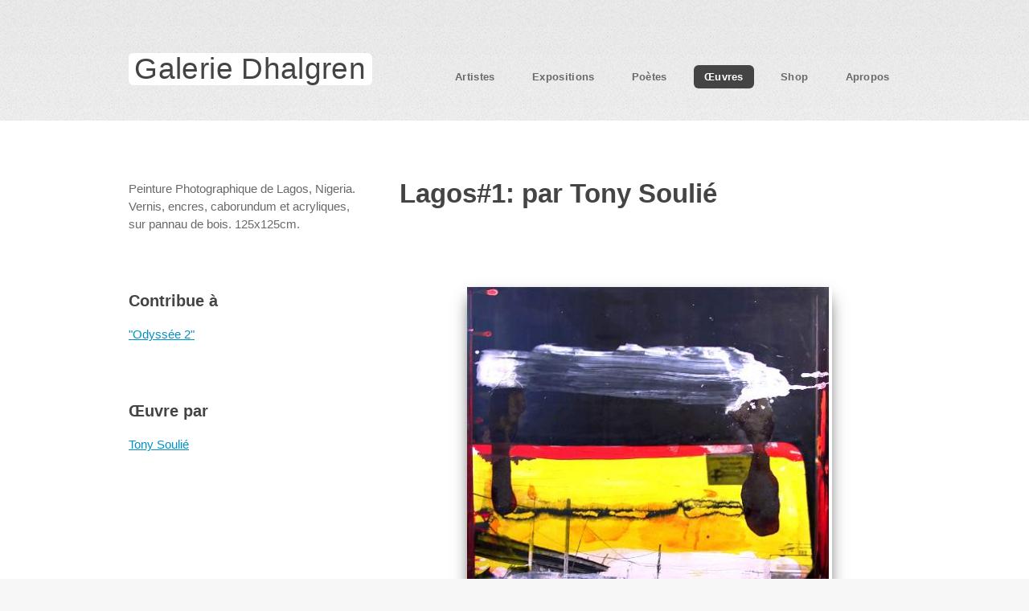

--- FILE ---
content_type: text/html
request_url: https://dhalgren.net/fr/work?oeuvrn=350&locale=fr
body_size: 3787
content:
<!DOCTYPE HTML>
<!--

-->
<html lang="fr">
		<head>
		<title>Lagos#1: par Tony Soulié</title>
		<meta charset="utf-8" />
		<meta name="viewport" content="width=device-width, initial-scale=1" />
		<!--[if lte IE 8]><script src="/assets/js/ie/html5shiv.js"></script><![endif]-->
		<link rel="stylesheet" href="/slider.css" />
		<link rel="stylesheet" href="/assets/css/main.css" />
		<!--[if lte IE 8]><link rel="stylesheet" href="/assets/css/ie8.css" /><![endif]-->

		<meta property="fb:page_id" content="18964659753" />
		<meta property="fb:admins" content="1431603861" />
		<meta property="og:site_name" content="Dhalgren Gallery" />
		<meta name="twitter:card" content="summary" />
		<meta name="twitter:site" content="@dhalgrengallery" />

   <meta name="Description" lang="fr" content="Lagos#1 : Photograpie" />
   <meta name="KeyWords" content="Lagos#1,Photograpie, contemporary, art, travel, explorer, voyager, artist, poet, gallery" />
   <meta property="og:type" content="public_figure" />
   <meta property="og:title" content="Lagos#1: par Tony Soulié" /> 
   <meta property="og:image" content="http://www.dhalgren.net/images/tslagos1.jpg" /> 
   <meta property="og:url" content="http://www.dhalgren.net/fr/work?locale=fr&amp;oeuvrn=350" />
   
   
   <link rel="alternate" type="application/rss+xml"
  title="Lagos#1: par Tony Soulié feed" href="http://www.dhalgren.net/fr/rss.work?locale=fr&amp;oeuvrn=350" />
<link rel="alternate" type="text/vnd.wap.wml"
  title="Lagos#1: par Tony Soulié : WAP" href="http://www.dhalgren.net/fr/wml.work?locale=fr&amp;oeuvrn=350" />

	</head>
	<body class="homepage">
		<div id="page-wrapper">

			<!-- Header -->
				<div id="header-wrapper">
					<header id="header" class="container">

						<!-- Logo -->
							<div id="logo" >
								<h1><a href="/?locale=fr">Galerie Dhalgren</a></h1>
								
							</div>

						<!-- Nav -->
							<nav id="nav">
								<ul>
									<li  >
										<a href="/fr/artists?locale=fr">Artistes</a>
										<ul>
										<li><a href="/fr/artists?artist=1&locale=fr">André Jolivet</a></li><li><a href="/fr/artists?artist=2&locale=fr">Anne Mandorla</a></li><li><a href="/fr/artists?artist=4&locale=fr">Bruno Chavanne</a></li><li><a href="/fr/artists?artist=13&locale=fr">Emmanuelle Aussedat</a></li><li><a href="/fr/artists?artist=5&locale=fr">Jacoba Ignacio</a></li><li><a href="/fr/artists?artist=6&locale=fr">Jean-Luc Guin'Amant</a></li><li><a href="/fr/artists?artist=8&locale=fr">Mirna Kresic</a></li><li><a href="/fr/artists?artist=9&locale=fr">Patricia Erbelding</a></li><li><a href="/fr/artists?artist=10&locale=fr">Ricardo Mosner</a></li><li><a href="/fr/artists?artist=11&locale=fr">Tony Soulié</a></li><li><a href="/fr/artists?artist=12&locale=fr">Yves Jolivet</a></li>										</ul>
									</li>
									<li  >
										<a href="/fr/expo?locale=fr">Expositions</a>
										<ul><li><a title="dÃ©c. 2012" href="/fr/expo?expon=25&locale=fr"  >Multiples</a></li><li><a title="juil. 2011" href="/fr/expo?expon=24&locale=fr"  >Lithographies</a></li><li><a title="avril 2011" href="/fr/expo?expon=23&locale=fr"  >Phasmes</a></li><li><a title="mars 2010" href="/fr/expo?expon=22&locale=fr"  >The Ghost Lemur of William S. Burroughs </a></li><li><a title="dÃ©c. 2008" href="/fr/expo?expon=21&locale=fr"  >Gravures Nomades</a></li><li><a title="juil. 2006" href="/fr/expo?expon=3&locale=fr"  >Citron Beach</a></li><li><a title="mai 2005" href="/fr/expo?expon=8&locale=fr"  >Dreamlands</a></li><li><a title="dÃ©c. 2003" href="/fr/expo?expon=12&locale=fr"  >Monstre Du Lac</a></li><li><a title="avril 2003" href="/fr/expo?expon=17&locale=fr"  >Studios</a></li><li><a title="mai 2002" href="/fr/expo?expon=9&locale=fr"  >Flèches du Temps</a></li><li><a title="avril 2002" href="/fr/expo?expon=1&locale=fr"  >Borderlands</a></li><li><a title="mars 2002" href="/fr/expo?expon=15&locale=fr"  >Odyssée 2</a></li><li><a title="dÃ©c. 2001" href="/fr/expo?expon=16&locale=fr"  >Polyptiques</a></li><li><a title="janv. 2000" href="/fr/expo?expon=11&locale=fr"  >Mandorles</a></li><li><a title="aoÃ»t 1999" href="/fr/expo?expon=13&locale=fr"  >Murano</a></li><li><a title="fÃ©vr. 1999" href="/fr/expo?expon=14&locale=fr"  >Les Nuages et Les Jours</a></li><li><a title="nov. 1998" href="/fr/expo?expon=7&locale=fr"  >Dessins&amp;Peintures</a></li><li><a title="sept. 1998" href="/fr/expo?expon=18&locale=fr"  >Une Ligne de Crête</a></li><li><a title="janv. 1998" href="/fr/expo?expon=4&locale=fr"  >Corps Perdus</a></li><li><a title="aoÃ»t 1997" href="/fr/expo?expon=20&locale=fr"  >Volcans</a></li><li><a title="juin 1997" href="/fr/expo?expon=10&locale=fr"  >Lieux de Peinture</a></li><li><a title="avril 1997" href="/fr/expo?expon=2&locale=fr"  >Carrés d'Être</a></li><li><a title="fÃ©vr. 1997" href="/fr/expo?expon=5&locale=fr"  >Des Petits Riens</a></li><li><a title="dÃ©c. 1996" href="/fr/expo?expon=6&locale=fr"  >Diptère</a></li><li><a title="nov. 1996" href="/fr/expo?expon=19&locale=fr"  >Vanités</a></li></ul>
									</li>
									<li  >
									<a href="/fr/poets?locale=fr">Poètes</a></li>
									<li 
																				class="current"									>
									<a href="/fr/category?locale=fr">Œuvres</a>
										<ul><li><a href="/fr/category?category=SC&locale=fr">Sculpture</a></li><li><a href="/fr/category?category=PH&locale=fr">Photograpie</a></li><li><a href="/fr/category?category=GR&locale=fr">Estampe</a></li><li><a href="/fr/category?category=LA&locale=fr">Livres d'artiste</a></li><li><a href="/fr/category?category=DE&locale=fr">Dessin</a></li><li><a href="/fr/category?category=PE&locale=fr">Peinture</a></li><li><a href="/fr/category?category=IN&locale=fr">Installation</a></li></ul>
									</li>
									<li  >
									<a href="/fr/bookstore?locale=fr">Shop</a></li>
									<li  >
									<a href="/?locale=fr#content">Apropos</a></li>
								</ul>
							</nav>

					</header>
				</div>

<script type="text/javascript" language="Javascript" >
<!--
function setCookie(name, value, expire) {
   document.cookie = name + "=" + escape(value)
   + ((expire == null) ? "" : ("; expires=" + expire.toGMTString()))
}
function registercookie(name,val) {
   var today = new Date();
   var expires = new Date();
   expires.setTime(today.getTime() + 1000*60*10*1*1);
   setCookie(name, val, expires);
}

     DOM = (document.getElementById) ? true : false;
     NS4 = (document.layers);
     IE4 = (document.all);
    ver4 = (NS4 || IE4 || DOM);
	var myHeight = 555;
	var myWidth = 777;

	if (ver4) {
		if (NS4) {
			myHeight = window.innerHeight;
			myWidth = window.innerWidth;
		} else {
			myHeight = document.body.clientHeight;
			myWidth = document.body.clientWidth;
		}
	}
	if (0 < myHeight)
		registercookie("myheight", myHeight);
	if (0 < myWidth)
		registercookie("mywidth", myWidth);

function showhide(div_id) {
	var el = document.getElementById(div_id);

	if (!el)
		return false;

	if ('none' == el.style.display)
		el.style.display = '';
	else
		el.style.display = 'none';
	return false;
}
//-->
</script>

			<!-- Main -->
				<div id="main-wrapper">
					<div class="container">
						<div class="row 200%">

<!-- oeuvrn = 350 -->							<div class="4u 12u$(medium)">
								<div id="sidebar">

									<!-- Sidebar -->
										<section>
											<p>
												Peinture Photographique de Lagos, Nigeria.
Vernis, encres, caborundum et acryliques, sur pannau de bois. 125x125cm.											</p>
										</section>
										
										<section>
											<h3>Contribue à </h3><ul  class="narrow" ><li><a href="/fr/expo?expon=15&locale=fr" title="Mar 2002">&quot;Odyssée 2&quot;</a></li></ul>										</section>
										
										<section>
											<h3>Œuvre par</h3><ul class="style2"><li><a href="/fr/artists?artist=11&locale=fr">Tony Soulié</a></li></ul>											<!--footer>
												<a href="#" class="button icon fa-info-circle">Find out more</a>
											</footer-->
										</section>
<script>


function myCredit(someWork) {
	$('#descCredit').html ( '<sup>' + someWork + '</sup>' );
}

</script>

										<section>
												<p align="right"></p>
										</section>

								</div>
							</div>
							<div class="8u 12u$(medium) important(medium)">
								<div id="content">

									<!-- Content -->
										<article>
										<section>

											<h2>Lagos#1: par Tony Soulié</h2>
											
																							<div id="descCredit" ><sup></sup></div>
										</section>
										
											<!-- myWidth=999-->											<div class="slider" style="width:454px ; padding-top:456px;">
											<img border="0" src="/images/tslagos1.jpg" width="450" height="456" alt="pic" />											</div>
										</article>
										<article>


										</article>

								</div>
							</div>
											
							<script type="application/ld+json">
							{
							  "@context": "http://schema.org",
							  "@type": "BreadcrumbList",
							  "itemListElement": [{
								"@type": "ListItem",
								"position": 1,
								"item": {
								  "@id": "http://www.dhalgren.net/fr/artists?locale=fr&artist=11",
								  "name": "Tony Soulié"
								}
							  },{
								"@type": "ListItem",
								"position": 2,
								"item": {
								  "@id": "http://www.dhalgren.net/fr/category?category=PH&artist=11&locale=fr",
								  "name": "Photograpie"
								}
							  },{
								"@type": "ListItem",
								"position": 3,
								"item": {
								  "@id": "http://www.dhalgren.net/fr/work?oeuvrn=350&locale=fr",
								  "name": "Lagos#1"
								}
							  }]
							}
							</script>
										

						</div>
					</div>
				</div>
			<!-- Footer -->
				<div id="footer-wrapper">
					<footer id="footer" class="container">
						<div class="row">
							<div class="3u 6u(medium) 12u$(small)">

								<!-- Contact -->
									<section class="widget contact last">
										<h3>Contact</h3>
										<ul>
											<li><a href="/fr/contact?locale=fr" class="icon fa-paper-plane" ><span class="label" >eMail</span></a></li>
										</ul>

									</section>

							</div>
							<div class="3u 6u$(medium) 12u$(small)">

								<!-- Links -->
									<section class="widget links">
										<h3>Ecouter</h3>
										<ul class="style2">
											<li><a href="http://www.dhalgren.net/fr/p.expo?locale=fr">Podcast: Expositions</a></li>
											<li><a href="http://www.dhalgren.net/fr/p.artists?locale=fr">Podcast: Artistes</a></li>
										</ul>
									</section>

							</div>
							<div class="3u 6u(medium) 12u$(small)">

								<!-- Links -->
									<section class="widget links">
										<h3>Naviguer</h3>
										<ul class="style2">
											<li><a href="/?locale=fr">Français</a></li>
											<li><a href="/?locale=uk">English</a></li>
											<li><a href="/fr/search?locale=fr">Chercher</a></li>
											<li><a href="/fr/map?locale=fr">Carte du site</a></li>
										</ul>
									</section>

							</div>
							<div class="3u 6u$(medium) 12u$(small)">

								<!-- Contact -->
									<section class="widget contact last">
										<h3>Nous suivre</h3>
										<ul>
											<li><a target="_blank" href="https://twitter.com/dhalgrengallery" class="icon fa-twitter"><span class="label">Twitter</span></a></li>
											<li><a target="_blank" href="https://www.linkedin.com/company/dhalgren-gallery" class="icon fa-linkedin"><span class="label">LinkedIn</span></a></li>
											<li><a target="_blank" href="https://www.facebook.com/Dhalgren.Gallery" class="icon fa-facebook"><span class="label">Facebook</span></a></li>
											<li><a target="_blank" href="https://instagram.com/dhalgren.gallery/" class="icon fa-instagram"><span class="label">Instagram</span></a></li>
											<li><a target="_blank" href="http://dhalgrengallery.tumblr.com/" class="icon fa-tumblr"><span class="label">Tumblr</span></a></li>
											<li><a target="_blank" href="https://www.pinterest.com/dhalgrengallery/" class="icon fa-pinterest"><span class="label">Pinterest</span></a></li>
											<!--li><a target="_blank" href="https://plus.google.com/+DhalgrenGallery/" class="icon fa-google-plus"><span class="label">Google+</span></a></li-->
											<li><a target="_blank" href="https://soundcloud.com/dhalgren-gallery" class="icon fa-soundcloud"><span class="label">SoundCloud</span></a></li>
											<li><a target="_blank" href="https://vimeo.com/dhalgren" class="icon fa-vimeo-square"><span class="label">Vimeo</span></a></li>


											<li><a href="/fr/rss.work?locale=fr&amp;oeuvrn=350&locale=fr" class="icon fa-rss"><span class="label">RSS</span></a></li>

										</ul>

									</section>

							</div>
						</div>
						<div class="row">
							<div class="12u">
								<div id="copyright">
									<ul class="menu">
										<li>&copy; All rights reserved</li><!--li>Design: <a href="http://html5up.net">HTML5 UP</a></li-->
									</ul>
								</div>
							</div>
						</div>
					</footer>
				</div>
			</div>

		<!-- Scripts -->

			<script src="/assets/js/jquery.min.js"></script>
			<script src="/assets/js/jquery.dropotron.min.js"></script>
			<script src="/assets/js/skel.min.js"></script>
			<script src="/assets/js/util.js"></script>
			<!--[if lte IE 8]><script src="/assets/js/ie/respond.min.js"></script><![endif]-->
			<script src="/assets/js/main.js"></script>
			
			<!-- We will use PrefixFree - a script that takes care of CSS3 vendor prefixes
			You can download it from http://leaverou.github.com/prefixfree/ -->
			<script src="http://thecodeplayer.com/uploads/js/prefixfree.js" ></script>

	</body></html>